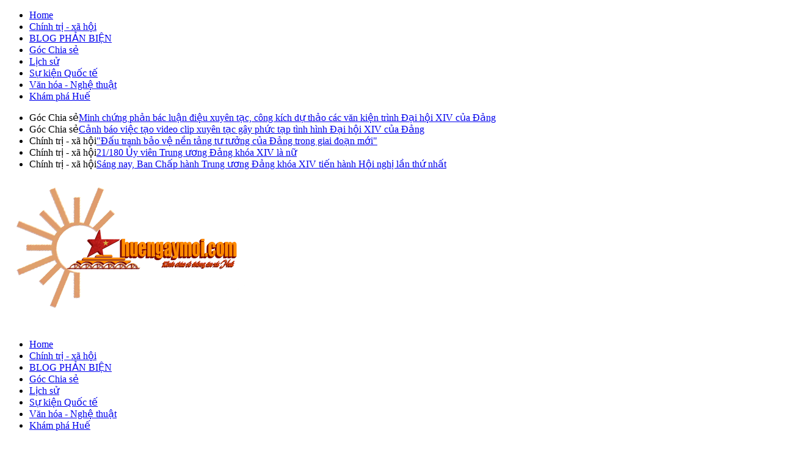

--- FILE ---
content_type: text/html
request_url: https://huengaymoi.com/Chinh-tri-xa-hoi/CHINH-THUC-CHUYEN-BENH-COVID-19-TU-NHOM-A-SANG-NHOM-B
body_size: 8113
content:
<!doctype html>
<html lang="en">
<head>
    <meta charset="utf-8">
    <meta http-equiv="X-UA-Compatible" content="IE=edge"/>
    <meta name="viewport" content="width=device-width, initial-scale=1.0"/>
    <meta content='Tin tức ngày mới Huế' name='Author'/>
    <meta content='general' name='rating'/>        
    <link rel="icon" type="image/png" href="https://huengaymoi.com/images/ico.png"/>
    <title>CHÍNH THỨC CHUYỂN BỆNH COVID-19 TỪ NHÓM A SANG NHÓM B</title>    
    <meta name="keywords" content="Chính thức chuyển bệnh COVID-19 từ nhóm A sang nhóm B" />
    <meta name="description" content="CHÍNH THỨC CHUYỂN BỆNH COVID-19 TỪ NHÓM A SANG NHÓM B"/>
    
    <meta property="og:url" content="https://huengaymoi.com/Chinh-tri-xa-hoi/CHINH-THUC-CHUYEN-BENH-COVID-19-TU-NHOM-A-SANG-NHOM-B" />
    <meta property="og:type" content="website" />
    <meta property="og:title" content="CHÍNH THỨC CHUYỂN BỆNH COVID-19 TỪ NHÓM A SANG NHÓM B" />
    <meta property="og:description" content="Ban Chỉ đạo Quốc gia phòng, chống dịch thống nhất chuyển bệnh COVID-19 từ bệnh truyền nhiễm nhóm A sang bệnh truyền nhiễm nhóm B.

" />
    <meta property="og:image" content="https://huengaymoi.com/upload/images/Chinh%20tri%20xa%20hoi/COVID_19-1685793442455.jpeg" />
    <meta name="geo.placename" content="Thua Thien Hue, Viet Nam" />
    <meta name="geo.region" content="VN-HUE" />
    <meta name="geo.position" content="16.462295713678316, 107.58514910883217" />
    <meta name="ICBM" content="16.462295713678316, 107.58514910883217" />
    
    <link rel="stylesheet" href="https://huengaymoi.com/css/bootstrap.min.css">
    <!-- Scrollbar css -->
    <link rel="stylesheet" type="text/css" href="https://huengaymoi.com/css/jquery.mCustomScrollbar.css" />
    <!-- Owl Carousel css -->
    <link rel="stylesheet" type="text/css" href="https://huengaymoi.com/owl-carousel/owl.carousel.css" />
    <link rel="stylesheet" type="text/css" href="https://huengaymoi.com/owl-carousel/owl.theme.css" />
    <link rel="stylesheet" type="text/css" href="https://huengaymoi.com/owl-carousel/owl.transitions.css" />
    <!-- jquery-ui css -->
    <link rel="stylesheet" href="https://huengaymoi.com/css/jquery-ui.css">
    <!-- animate -->
    <link rel="stylesheet" href="https://huengaymoi.com/css/animate.min.css">
    <!-- fonts css -->
    <link rel="stylesheet" href="https://huengaymoi.com/font-awesome/css/font-awesome.min.css">
    <link rel="stylesheet" type="text/css" href="https://huengaymoi.com/css/Pe-icon-7-stroke.css" />
    <link rel="stylesheet" type="text/css" href="https://huengaymoi.com/css/flaticon.css" />
    <!-- custom css -->
    <link rel="stylesheet" href="https://huengaymoi.com/css/style.css">
    
<script async src="https://www.googletagmanager.com/gtag/js?id=UA-77160189-2"></script>
    <script>
      window.dataLayer = window.dataLayer || [];
      function gtag(){dataLayer.push(arguments);}
      gtag('js', new Date());    
      gtag('config', 'UA-77160189-2');
    </script>

</head>
<body>
<div class="se-pre-con"></div>
<header>
        <!-- Mobile Menu Start -->
        <div class="mobile-menu-area navbar-fixed-top hidden-sm hidden-md hidden-lg">
            <nav class="mobile-menu" id="mobile-menu">
                <div class="sidebar-nav">
                    <ul class="nav side-menu">
                        <li><a href="https://huengaymoi.com" class="category01">Home</a></li><li><a href="https://huengaymoi.com/Chinh-tri-xa-hoi/">Chính trị - xã hội</a></li><li><a href="https://huengaymoi.com/BLOG-PHAN-BIEN/">BLOG PHẢN BIỆN</a></li><li><a href="https://huengaymoi.com/Goc-Chia-se/">Góc Chia sẻ</a></li><li><a href="https://huengaymoi.com/Lich-su/">Lịch sử</a></li><li><a href="https://huengaymoi.com/Su-kien-Quoc-te/">Sự kiện Quốc tế</a></li><li><a href="https://huengaymoi.com/Van-hoa-Nghe-thuat/">Văn hóa - Nghệ thuật</a></li><li><a href="https://huengaymoi.com/Kham-pha-Hue/">Khám phá Huế</a></li>                    </ul>
                </div>
            </nav>
            <div class="container">
                
                <div class="top_header_icon">
                    <span class="top_header_icon_wrap">
                        <a target="_blank" href="https://twitter.com/intent/tweet?text=CHÍNH THỨC CHUYỂN BỆNH COVID-19 TỪ NHÓM A SANG NHÓM B&url=http://huengaymoi.com/Chinh-tri-xa-hoi/CHINH-THUC-CHUYEN-BENH-COVID-19-TU-NHOM-A-SANG-NHOM-B" title="Twitter"><i class="fa fa-twitter"></i></a>
                    </span>
                    <span class="top_header_icon_wrap">
                        <a target="_blank" href="https://www.facebook.com/sharer/sharer.php?u=http://huengaymoi.com/Chinh-tri-xa-hoi/CHINH-THUC-CHUYEN-BENH-COVID-19-TU-NHOM-A-SANG-NHOM-B" title="Facebook"><i class="fa fa-facebook"></i></a>
                    </span>
                    <span class="top_header_icon_wrap">
                        <a target="_blank" href="https://plus.google.com/share?url=http://huengaymoi.com/Chinh-tri-xa-hoi/CHINH-THUC-CHUYEN-BENH-COVID-19-TU-NHOM-A-SANG-NHOM-B" title="Google"><i class="fa fa-google-plus"></i></a>
                    </span>
                    <span class="top_header_icon_wrap">
                        <a target="_blank" href="//www.linkedin.com/shareArticle?mini=true&url=http://huengaymoi.com/Chinh-tri-xa-hoi/CHINH-THUC-CHUYEN-BENH-COVID-19-TU-NHOM-A-SANG-NHOM-B" title="Linkedin"><i class="fa fa-linkedin"></i></a>
                    </span>
                </div>                
                <div id="showLeft" class="nav-icon">
                    <span></span>
                    <span></span>
                    <span></span>
                    <span></span>
                </div>
            </div>
        </div>
        <!-- Mobile Menu End -->
        <!-- top header -->
        <div class="top_header hidden-xs">
            <div class="container">
                <div class="row">
                    <!--breaking news-->
                    <div class="col-sm-12 col-md-12">
                        <div class="newsticker-inner">
                            <ul class="newsticker">
                                <li><span class="color-1">Góc Chia sẻ</span><a href="https://huengaymoi.com/Goc-Chia-se/Minh-chung-phan-bac-luan-dieu-xuyen-tac-cong-kich-du-thao-cac-van-kien-trinh-Dai-hoi-XIV-cua-Dang">Minh chứng phản bác luận điệu xuyên tạc, công kích dự thảo các văn kiện trình Đại hội XIV của Đảng</a></li><li><span class="color-2">Góc Chia sẻ</span><a href="https://huengaymoi.com/Goc-Chia-se/Canh-bao-viec-tao-video-clip-xuyen-tac-gay-phuc-tap-tinh-hinh-Dai-hoi-XIV-cua-Dang">Cảnh báo việc tạo video clip xuyên tạc gây phức tạp tình hình Đại hội XIV của Đảng</a></li><li><span class="color-3">Chính trị - xã hội</span><a href="https://huengaymoi.com/Chinh-tri-xa-hoi/-Dau-tranh-bao-ve-nen-tang-tu-tuong-cua-Dang-trong-giai-doan-moi-">"Đấu tranh bảo vệ nền tảng tư tưởng của Đảng trong giai đoạn mới"</a></li><li><span class="color-4">Chính trị - xã hội</span><a href="https://huengaymoi.com/Chinh-tri-xa-hoi/21-180-Uy-vien-Trung-uong-Dang-khoa-XIV-la-nu">21/180 Ủy viên Trung ương Đảng khóa XIV là nữ</a></li><li><span class="color-5">Chính trị - xã hội</span><a href="https://huengaymoi.com/Chinh-tri-xa-hoi/Sang-nay-Ban-Chap-hanh-Trung-uong-Dang-khoa-XIV-tien-hanh-Hoi-nghi-lan-thu-nhat">Sáng nay, Ban Chấp hành Trung ương Đảng khóa XIV tiến hành Hội nghị lần thứ nhất</a></li>                            </ul>
                            <div class="next-prev-inner">
                                <a href="#" id="prev-button"><i class='pe-7s-angle-left'></i></a>
                                <a href="#" id="next-button"><i class='pe-7s-angle-right'></i></a>
                            </div>
                        </div>
                    </div>
                </div>
            </div>
        </div>
        <div class="top_banner_wrap">
            <div class="container">
                <div class="row bg_header">
                    <div class="col-xs-12 col-md-3 col-sm-3">
                        <div class="header-logo">
                            <!-- logo -->
                            <a href="https://huengaymoi.com">
                                <img class="td-retina-data img-responsive" src="/upload/images/logo/received_222575125676568.png" alt=""/>
                            </a>
                        </div>
                    </div>
                   
                    <div class="col-md-9" style="padding:20px 0px 0px 0px">
                    
                    </div>
                    <!--
                    <div class="col-xs-8 col-md-10 col-sm-10 hidden-xs">
                        <div class="header-banner">
                            <a href="#"></a>
                        </div>
                    </div>
                    -->
                </div>
            </div>
        </div>
        <!-- navber -->
        <div class="container hidden-xs">
            <nav class="navbar">
                <div class="collapse navbar-collapse">
                    <ul class="nav navbar-nav">
                        <li><a href="https://huengaymoi.com" class="category01">Home</a></li><li><a href="https://huengaymoi.com/Chinh-tri-xa-hoi/" class="category02">Chính trị - xã hội</a></li><li><a href="https://huengaymoi.com/BLOG-PHAN-BIEN/" class="category03">BLOG PHẢN BIỆN</a></li><li><a href="https://huengaymoi.com/Goc-Chia-se/" class="category04">Góc Chia sẻ</a></li><li><a href="https://huengaymoi.com/Lich-su/" class="category05">Lịch sử</a></li><li><a href="https://huengaymoi.com/Su-kien-Quoc-te/" class="category01">Sự kiện Quốc tế</a></li><li><a href="https://huengaymoi.com/Van-hoa-Nghe-thuat/" class="category02">Văn hóa - Nghệ thuật</a></li><li><a href="https://huengaymoi.com/Kham-pha-Hue/" class="category03">Khám phá Huế</a></li>                    </ul>
                </div>
                <!-- navbar-collapse -->
            </nav>
        </div>
    </header>

        <div class="container">
    <div class="row">
        <div class="col-sm-8">
            <article class="content">
                    <h1>CHÍNH THỨC CHUYỂN BỆNH COVID-19 TỪ NHÓM A SANG NHÓM B</h1>
                                      
                    <p>Ban Chỉ đạo Quốc gia phòng, chống dịch thống nhất chuyển bệnh COVID-19 từ bệnh truyền nhiễm nhóm A sang bệnh truyền nhiễm nhóm B.</p>

<p>Tối 3/6, Bộ Y tế thông tin,&nbsp;Ban Chỉ đạo Quốc gia phòng, chống dịch thống nhất chuyển bệnh COVID-19 từ bệnh truyền nhiễm nhóm A sang bệnh truyền nhiễm nhóm B.</p>

<p>Quyết định này được đưa ra vào chiều 3/6, tại phiên họp thứ 20 của Ban chỉ đạo Quốc gia phòng, chống dịch COVID-19.</p>

<p>Ngoài ra, Ban Chỉ đạo quốc gia&nbsp;còn ban hành hướng dẫn áp dụng các biện pháp phòng, chống dịch COVID-19 phù hợp với dịch bệnh nhóm B và khuyến cáo của Tổ chức Y tế Thế giới (WHO) để xây dựng kế hoạch kiểm soát, quản lý bền vững đối với căn bệnh này giai đoạn 2023-2025 phù hợp với tình hình mới.</p>

<figure><img alt="Chính thức chuyển COVID-19 từ nhóm A sang nhóm B -0" data-src="https://img.cand.com.vn/resize/800x800/NewFiles/Images/2023/06/03/COVID_19-1685793442455.jpeg" height="439" src="https://img.cand.com.vn/resize/800x800/NewFiles/Images/2023/06/03/COVID_19-1685793442455.jpeg" uk-img="" width="660" />
<figcaption>COVID-19 chính thức chuyển từ bệnh truyền nhiễm nhóm A sang nhóm B</figcaption>
</figure>

<p><strong>Lý do chuyển COVID-19 sang nhóm B</strong></p>

<p>Theo Bộ Y tế, đối chiếu các quy định của Luật phòng, chống bệnh truyền nhiễm và qua theo dõi diễn biến dịch tại Việt Nam cho thấy, bệnh COVID-19 không còn đáp ứng các tiêu chí dịch bệnh truyền nhiễm nhóm A, Bộ Y tế đề xuất áp dụng quy định tại Khoản 2 Điều 3 Luật phòng, chống bệnh truyền nhiễm để điều chỉnh bệnh COVID-19 từ nhóm A sang nhóm B.&nbsp;</p>

<p>Thứ nhất, WHO&nbsp;cho biết, SARS-CoV-2 (virus gây ra bệnh COVID-19) vẫn là virus có tốc độ lây truyền nhanh. Tuy nhiên, tại Việt Nam, số ca mắc hiện nay đã giảm 8,5 lần so với 2021, giảm 48 lần so với 2022 (từ đầu năm nay đến ngày 29/5, ghi nhận 85.493 ca mắc, trung bình hàng tháng ghi nhận 17.000 ca mắc).</p>

<p>Bên cạnh đó, tỷ lệ tử vong do COVID-19 trong 5 tháng đầu năm giảm mạnh xuống còn 0,02% so với tỷ lệ tử vong năm 2021 là 1,86%, năm 2022 là 0,1%. Tỷ lệ này tương đương hoặc thấp hơn tỷ lệ tử vong của một số bệnh truyền nhiễm nhóm B đang được ghi nhận tại Việt Nam trong 5 năm gần đây như sốt xuất huyết (0,022%), sốt rét (0,017%), bạch hầu (0,102%), ho gà (0,417%).</p>

<p>Thứ hai,&nbsp;đã xác định rõ tác nhân gây bệnh COVID-19 là virus SARS-CoV-2.</p>

<p>Thứ ba,&nbsp;bệnh COVID-19 hiện nay đáp ứng các tiêu chí thuộc bệnh truyễn nhiễm nhóm B theo quy định tại Điểm b Khoản 1 Điều 3 Luật phòng, chống bệnh truyền nhiễm: Nhóm B gồm các bệnh truyền nhiễm nguy hiểm có khả năng lây truyền nhanh và có thể gây tử vong.</p>

<p>Năm 2020, Bộ Y tế phân loại COVID-19 là bệnh truyền nhiễm nhóm A gồm các bệnh truyền nhiễm đặc biệt nguy hiểm có khả năng lây truyền rất nhanh, phát tán rộng và tỷ lệ tử vong cao hoặc chưa rõ tác nhân gây bệnh.</p>

<p>&nbsp;Để có thể triển khai đồng bộ, thống nhất các biện pháp phòng, chống dịch sau khi bệnh COVID-19 chuyển từ nhóm A sang nhóm B, Bộ Y tế đang chỉ đạo các đơn vị rà soát các biện pháp phòng, chống dịch COVID-19 để xem xét, quyết định việc áp dụng các biện pháp phù hợp với tình hình dịch bệnh thời gian tới.</p>

<p><strong>Chủ tịch UBND có thẩm quyền công bố hết dịch</strong></p>

<p>Sau khi chuyển từ nhóm A sang nhóm B, Bộ Y tế chỉ đạo các đơn vị rà soát các biện pháp phòng, chống dịch COVID-19 để xem xét, quyết định việc áp dụng các biện pháp phù hợp với tình hình dịch bệnh thời gian tới.</p>

<p>Khi chuyển COVID-19 sang bệnh truyền nhiễm nhóm B, thẩm quyền công bố dịch do Chủ tịch UBND cấp tỉnh theo đề nghị của Giám đốc Sở Y tế. Bộ trưởng Bộ Y tế công bố dịch theo đề nghị của Chủ tịch UBND cấp tỉnh khi có từ 2 tỉnh, thành phố trực thuộc trung ương công bố dịch.</p>

<p>Như vậy, dịch COVID-19 khi chuyển sang nhóm B không còn thuộc đối tượng công bố dịch của Thủ tướng Chính phủ.</p>

<p>Về việc công bố hết dịch, nếu ở nhóm A, theo quy định, Bộ trưởng Bộ Y tế quyết định xem xét đề nghị Thủ tướng Chính phủ công bố hết dịch đối với trường hợp Thủ tướng Chính phủ đã công bố dịch.</p>

<p>Khi chuyển sang bệnh truyền nhiễm nhóm B, Bộ Y tế, UBND các tỉnh, thành phố căn cứ vào tình hình thực tế của dịch COVID-19 để thực hiện việc công bố hết dịch theo quy định pháp luật hiện hành.</p>

<p>Trong hơn 3 năm qua để phòng, chống dịch COVID-19, Quốc hội, Chính phủ, Thủ tướng Chính phủ, Bộ Y tế và các bộ ngành, địa phương đã ban hành các văn bản để chỉ đạo hoạt động phòng, chống dịch, trong đó, có quy định nhiều biện pháp đặc thù chưa có tiền lệ.</p>

<p>Vì vậy, việc chuyển nhóm bệnh COVID-19 sẽ đặt ra vấn đề phải điều chỉnh đồng bộ các biện pháp phòng, chống dịch đang được áp dụng cũng như các quy định liên quan đến chế độ, chính sách đối với người tham gia phòng, chống dịch, thanh toán chi phí khám, chữa bệnh.</p>

<p>Theo Bộ Y tế, ngày 3/5/2023, WHO công bố Chiến lược Chuẩn bị và Ứng phó với COVID-19 giai đoạn 2023-2025, ngay thời điểm đó, Bộ Y tế đã xây dựng dự thảo&nbsp;Kế hoạch kiểm soát, quản lý bền vững đối với dịch COVID-19 giai đoạn 2023-2025&nbsp;và đang tổng hợp ý kiến, sớm ban hành Kế hoạch để&nbsp;tiếp tục duy trì, kiểm soát hiệu quả, quản lý bền vững dịch COVID-19 trong thời gian tới.</p>

<blockquote>
<p><strong>Bệnh truyền nhiễm nhóm A</strong></p>

<p>Bệnh truyền nhiễm nhóm A gồm các bệnh truyền nhiễm đặc biệt nguy hiểm, có khả năng lây truyền rất nhanh, phát tán rộng và có tỷ lệ tử vong cao hoặc chưa rõ tác nhân gây bệnh. Các bệnh truyền nhiễm thuộc nhóm A bao gồm bệnh bại liệt, cúm A-H5N1, dịch hạch, đậu mùa, sốt xuất huyết do virus Ebola, Lassa hoặc Marburg gây ra, bệnh sốt Tây sông Nile, bệnh sốt vàng, bệnh tả, viêm đường hô hấp cấp nặng do vi rút và các bệnh truyền nhiễm nguy hiểm mới phát sinh và chưa rõ tác nhân gây bệnh. Ngày 29/1/2020 Bộ Y tế quyết định bổ sung bệnh COVID-19 vào danh mục các bệnh truyền nhiễm nhóm A theo quy định tại Luật phòng chống bệnh truyền nhiễm năm 2007.</p>

<p><strong>Bệnh truyền nhiễm nhóm B</strong></p>

<p>Bệnh truyền nhiễm nhóm B là các bệnh truyền nhiễm nguy hiểm, có khả năng lây truyền nhanh và có thể gây tử vong. Các bệnh truyền nhiễm nhóm B bao gồm: Bệnh do virus Adeno, bệnh do virus gây ra hội chứng suy giảm miễn dịch mắc phải ở người (HIV/AIDS), bệnh bạch hầu, cúm, dại, ho gà, lao phổi, bệnh do liên cầu lợn ở người, lỵ A-míp, lỵ trực trùng, quai bị, sốt Dengue), sốt xuất huyết Dengue, sốt rét, sốt phát ban, bệnh sởi, tay-chân-miệng, bệnh than, bệnh thủy đậu, thương hàn, uốn ván, bệnh Rubeon, viêm gan virus, viêm màng não do não mô cầu, viêm não virus, bệnh xoắn khuẩn vàng da, tiêu chảy do virus Rota.</p>

<p>COVID-19 khi là bệnh truyền nhiễm nhóm A, người bệnh được điều trị miễn phí, nếu chuyển sang nhóm B thì việc điều trị của người bệnh không được miễn phí nữa.</p>
</blockquote>

<p>CAND online&nbsp;</p>
                                    
                    <div class="tags">
    <span style="position: relative; top: 4px;">
        <g:plusone size="medium"></g:plusone>
    </span>
    <div class="fb-like" data-href="https://huengaymoi.com/Chinh-tri-xa-hoi/CHINH-THUC-CHUYEN-BENH-COVID-19-TU-NHOM-A-SANG-NHOM-B" 
    data-layout="button_count" data-action="like" data-show-faces="true" data-share="false"></div>
    
        <b:if cond='data:post.isFirstPost'> 
        <script>(function(d){
          var js, id = 'facebook-jssdk'; if (d.getElementById(id)) {return;}
          js = d.createElement('script'); js.id = id; js.async = true;
          js.src = "//connect.facebook.net/en_US/all.js#xfbml=1";
          d.getElementsByTagName('head')[0].appendChild(js);
        }(document));</script>
        </b:if> 
        
        
    
    <script type="text/javascript">
        (function () {
            var po = document.createElement('script'); po.type = 'text/javascript'; po.async = true;
            po.src = 'https://apis.google.com/js/plusone.js';
            var s = document.getElementsByTagName('script')[0]; s.parentNode.insertBefore(po, s);
        })();
    </script>
    <fb:share-button expr:href='data:post.url' type='button_count'/>   
</div>
                    <div id="facebook_comments">
                        <div class="fb-comments" data-href="https://huengaymoi.com/Chinh-tri-xa-hoi/CHINH-THUC-CHUYEN-BENH-COVID-19-TU-NHOM-A-SANG-NHOM-B" data-width="100%" data-numposts="15"></div>
                    </div>
            </article>
            
        </div>
        <div class="col-sm-4 left-padding">
<aside class="sidebar">
    <div class="input-group search-area">
        <!-- search area -->
        <form onsubmit="return TimKiem();">
            <input type="text" class="form-control" placeholder="Từ khóa tìm kiếm..." name="q" id="q" style="float:left">
            <div class="input-group-btn" style="width:0% !important;float:left">
                <button class="btn btn-search" type="submit"><i class="fa fa-search" aria-hidden="true"></i></button>
            </div>
        </form>
        
    </div>
    
    <!-- slider widget -->
    <div class="widget-slider-inner">
        <h3 class="category-headding ">Tin mới nhất</h3>
        <div class="headding-border bg-color-3"></div>
        <div id="widget-slider" class="owl-carousel owl-theme">
            <div class="item">
                        <a href="#"><img src="https://huengaymoi.com//upload/images/Blog%20phan%20bien/TBT-1768760598754.jpg" alt="Minh chứng phản bác luận điệu xuyên tạc, công kích dự thảo các văn kiện trình Đại hội XIV của Đảng"></a>
                        <h4><a href="https://huengaymoi.com/Goc-Chia-se/Minh-chung-phan-bac-luan-dieu-xuyen-tac-cong-kich-du-thao-cac-van-kien-trinh-Dai-hoi-XIV-cua-Dang">Minh chứng phản bác luận điệu xuyên tạc, công kích dự thảo các văn kiện trình Đại hội XIV của Đảng</a></h4>                        
                        <p>Trước khi diễn ra Đại hội XIV của Đảng, trên một số trang mạng xã hội của tổ chức, cá nhân chống đối, phần tử cơ hội, bất mãn đưa ra những bài viết chế giễu rằng, văn kiện Đại hội “có gì mà đọc”, “chưa đọc đã biết”, “bổn cũ soạn lại”…

</p>
                        <div class="date">
                            <ul><li><a title="" href="https://huengaymoi.com/Goc-Chia-se/"><span><i class="fa fa-tag"></i>Góc Chia sẻ</span></a> </li></ul>
                        </div>
                    </div><div class="item">
                        <a href="#"><img src="https://huengaymoi.com//upload/images/Goc%20chia%20se/2-1768893121785.jpg" alt="Cảnh báo việc tạo video clip xuyên tạc gây phức tạp tình hình Đại hội XIV của Đảng"></a>
                        <h4><a href="https://huengaymoi.com/Goc-Chia-se/Canh-bao-viec-tao-video-clip-xuyen-tac-gay-phuc-tap-tinh-hinh-Dai-hoi-XIV-cua-Dang">Cảnh báo việc tạo video clip xuyên tạc gây phức tạp tình hình Đại hội XIV của Đảng</a></h4>                        
                        <p>Công an tỉnh Tuyên Quang phát hiện fanpage “Việt Nam biểu tình” thường xuyên đăng tải nội dung xuyên tạc, chống phá Đảng, Nhà nước.

</p>
                        <div class="date">
                            <ul><li><a title="" href="https://huengaymoi.com/Goc-Chia-se/"><span><i class="fa fa-tag"></i>Góc Chia sẻ</span></a> </li></ul>
                        </div>
                    </div><div class="item">
                        <a href="#"><img src="https://huengaymoi.com//upload/images/Chinh%20tri%20xa%20hoi/image-1-2%20(1).jpg" alt=""Đấu tranh bảo vệ nền tảng tư tưởng của Đảng trong giai đoạn mới""></a>
                        <h4><a href="https://huengaymoi.com/Chinh-tri-xa-hoi/-Dau-tranh-bao-ve-nen-tang-tu-tuong-cua-Dang-trong-giai-doan-moi-">"Đấu tranh bảo vệ nền tảng tư tưởng của Đảng trong giai đoạn mới"</a></h4>                        
                        <p>Cuốn sách do Hội đồng Lý luận Trung ương biên soạn gồm 27 bài viết của các nhà khoa học, các chuyên gia với nội dung phê phán, phản bác các quan điểm sai trái, xuyên tạc của các thế lực thù địch, phản động đối với các nội dung trong Dự thảo các Văn kiện trình Đại hội và công tác nhân sự chuẩn bị Đại hội XIV của Đảng...

</p>
                        <div class="date">
                            <ul><li><a title="" href="https://huengaymoi.com/Chinh-tri-xa-hoi/"><span><i class="fa fa-tag"></i>Chính trị - xã hội</span></a> </li></ul>
                        </div>
                    </div>        </div>
    </div>
    <aside>
        <h3 class="category-headding ">Danh mục tin</h3>
        <div class="headding-border bg-color-3"></div>
        <div class="cats-widget">
            <ul>
                <li class=""><a href="https://huengaymoi.com/Chinh-tri-xa-hoi" >Chính trị - xã hội</a> </li><li class=""><a href="https://huengaymoi.com/BLOG-PHAN-BIEN" >BLOG PHẢN BIỆN</a> </li><li class=""><a href="https://huengaymoi.com/Goc-Chia-se" >Góc Chia sẻ</a> </li><li class=""><a href="https://huengaymoi.com/Lich-su" >Lịch sử</a> </li><li class=""><a href="https://huengaymoi.com/Su-kien-Quoc-te" >Sự kiện Quốc tế</a> </li><li class=""><a href="https://huengaymoi.com/Van-hoa-Nghe-thuat" >Văn hóa - Nghệ thuật</a> </li><li class=""><a href="https://huengaymoi.com/Kham-pha-Hue" >Khám phá Huế</a> </li>            </ul>
        </div>
    </aside>
    
</aside>
    
    
</div>    </div>
</div>
<footer>
        <div class="container">
            <div class="row">
                <div class="col-sm-5">
                    <div class="footer-box">
                        <h3 class="category-headding">Tin nổi bật</h3>
                        <div class="headding-border"></div>
                                                    <p class='cat_news'><a href='https://huengaymoi.com/Goc-Chia-se/Minh-chung-phan-bac-luan-dieu-xuyen-tac-cong-kich-du-thao-cac-van-kien-trinh-Dai-hoi-XIV-cua-Dang/'>Minh chứng phản bác luận điệu xuyên tạc, công kích dự thảo các văn kiện trình Đại hội XIV của Đảng</a></p>
                                                        <p class='cat_news'><a href='https://huengaymoi.com/Goc-Chia-se/Canh-bao-viec-tao-video-clip-xuyen-tac-gay-phuc-tap-tinh-hinh-Dai-hoi-XIV-cua-Dang/'>Cảnh báo việc tạo video clip xuyên tạc gây phức tạp tình hình Đại hội XIV của Đảng</a></p>
                                                        <p class='cat_news'><a href='https://huengaymoi.com/Chinh-tri-xa-hoi/-Dau-tranh-bao-ve-nen-tang-tu-tuong-cua-Dang-trong-giai-doan-moi-/'>"Đấu tranh bảo vệ nền tảng tư tưởng của Đảng trong giai đoạn mới"</a></p>
                                                        <p class='cat_news'><a href='https://huengaymoi.com/Chinh-tri-xa-hoi/21-180-Uy-vien-Trung-uong-Dang-khoa-XIV-la-nu/'>21/180 Ủy viên Trung ương Đảng khóa XIV là nữ</a></p>
                                                        <p class='cat_news'><a href='https://huengaymoi.com/Chinh-tri-xa-hoi/Sang-nay-Ban-Chap-hanh-Trung-uong-Dang-khoa-XIV-tien-hanh-Hoi-nghi-lan-thu-nhat/'>Sáng nay, Ban Chấp hành Trung ương Đảng khóa XIV tiến hành Hội nghị lần thứ nhất</a></p>
                                                        <p class='cat_news'><a href='https://huengaymoi.com/Chinh-tri-xa-hoi/Tham-luan-cua-Doan-dai-bieu-Dang-bo-Quan-doi-do-Dai-tuong-Phan-Van-Giang-trinh-bay-tai-Dai-hoi-XIV-cua-Dang/'>Tham luận của Đoàn đại biểu Đảng bộ Quân đội do Đại tướng Phan Văn Giang trình bày tại Đại hội XIV của Đảng</a></p>
                                                        <p class='cat_news'><a href='https://huengaymoi.com/Chinh-tri-xa-hoi/Luc-luong-CAND-doi-moi-manh-me-tu-duy-bao-ve-an-ninh-quoc-gia/'>Lực lượng CAND đổi mới mạnh mẽ tư duy bảo vệ an ninh quốc gia</a></p>
                                                        <p class='cat_news'><a href='https://huengaymoi.com/Chinh-tri-xa-hoi/[Infographic]-Nam-nhom-viec-can-tap-trung-cao-do-de-bien-quyet-tam-thanh-ket-qua/'>[Infographic] Năm nhóm việc cần tập trung cao độ để biến quyết tâm thành kết quả</a></p>
                                                        <p class='cat_news'><a href='https://huengaymoi.com/Su-kien-Quoc-te/Thu-dien-chuc-mung-Dai-hoi-lan-thu-XIV-tu-cac-chinh-dang-to-chuc-ban-be-quoc-te/'>Thư, điện chúc mừng Đại hội lần thứ XIV từ các chính đảng, tổ chức, bạn bè quốc tế</a></p>
                                                </div>
                    <!-- /.address  -->
                </div>
                <div class="col-sm-3">
                    <div class="footer-box">
                        <h3 class="category-headding">Danh mục  </h3>
                        <div class="headding-border bg-color-4"></div>
                        <ul>
                           <li class=""><i class="fa fa-dot-circle-o"></i><a href="https://huengaymoi.com/Chinh-tri-xa-hoi" >Chính trị - xã hội</a> </li><li class=""><i class="fa fa-dot-circle-o"></i><a href="https://huengaymoi.com/BLOG-PHAN-BIEN" >BLOG PHẢN BIỆN</a> </li><li class=""><i class="fa fa-dot-circle-o"></i><a href="https://huengaymoi.com/Goc-Chia-se" >Góc Chia sẻ</a> </li><li class=""><i class="fa fa-dot-circle-o"></i><a href="https://huengaymoi.com/Lich-su" >Lịch sử</a> </li><li class=""><i class="fa fa-dot-circle-o"></i><a href="https://huengaymoi.com/Su-kien-Quoc-te" >Sự kiện Quốc tế</a> </li><li class=""><i class="fa fa-dot-circle-o"></i><a href="https://huengaymoi.com/Van-hoa-Nghe-thuat" >Văn hóa - Nghệ thuật</a> </li><li class=""><i class="fa fa-dot-circle-o"></i><a href="https://huengaymoi.com/Kham-pha-Hue" >Khám phá Huế</a> </li>                        </ul>
                    </div>
                </div>
                <div class="col-sm-4">
                    <div class="footer-box">
                        <h3 class="category-headding">Facebook</h3>
                        <div class="headding-border bg-color-5"></div>
                        <iframe style="height: 250px; width: 100%; padding:0px 15px;" src="http://www.facebook.com/plugins/likebox.php?href=https://www.facebook.com/tintuchuehangngay/?fref=ts&amp;width&amp;height=220&amp;colorscheme=light&amp;show_faces=true&amp;header=false&amp;stream=false&amp;show_border=false" scrolling="no" frameborder="0" allowTransparency="true"></iframe>
                    </div>
                </div>
            </div>
        </div>
    </footer>
    <div class="sub-footer">
        <!-- sub footer -->
        <div class="container">
            <div class="row">
                <div class="col-sm-12">
                    <p><a href="/" class="color-1">Tin tức ngày mới Huế</a></p>
                </div>
            </div>
        </div>
    </div>
    <script type="text/javascript">
        function TimKiem(){
            if($("#q").val()==""){
                alert("Vui lòng nhập từ khóa cần tìm!");$("#q").focus();
            }else{
                location.href='https://huengaymoi.com/Search/&key='+$("#q").val();  
                
            }
            return false; 
        }
    </script>
    <!-- /.sub footer -->
    <script type="text/javascript" src="https://huengaymoi.com/js/jquery.min.js"></script>
    <!-- Include all compiled plugins (below), or include individual files as needed -->
    <script type="text/javascript" src="https://huengaymoi.com/js/bootstrap.min.js"></script>
    <!-- Metis Menu Plugin JavaScript -->
    <script type="text/javascript" src="https://huengaymoi.com/js/metisMenu.min.js"></script>
    <!-- Scrollbar js -->
    <script type="text/javascript" src="https://huengaymoi.com/js/wow.min.js"></script>
    <!-- Newstricker js -->
    <script type="text/javascript" src="https://huengaymoi.com/js/jquery.newsTicker.js"></script>
    <!--  classify JavaScript -->
    <script type="text/javascript" src="https://huengaymoi.com/js/classie.js"></script>
    <!-- owl carousel js -->
    <script type="text/javascript" src="https://huengaymoi.com/owl-carousel/owl.carousel.js"></script>
    <!-- youtube js -->
    <script type="text/javascript" src="https://huengaymoi.com/js/RYPP.js"></script>
    <!-- jquery ui js -->
    <script type="text/javascript" src="https://huengaymoi.com/js/jquery-ui.js"></script>
    <!-- form -->
    <script type="text/javascript" src="https://huengaymoi.com/js/form-classie.js"></script>
    <!-- custom js -->
    <script type="text/javascript" src="https://huengaymoi.com/js/custom.js"></script>
</body>


<!-- Mirrored from news365htmllatest.bdtask.com/Demo/DemoNews365/home-style-four.html by HTTrack Website Copier/3.x [XR&CO'2014], Thu, 21 Feb 2019 01:34:27 GMT -->
</html>
	

--- FILE ---
content_type: text/html; charset=utf-8
request_url: https://accounts.google.com/o/oauth2/postmessageRelay?parent=https%3A%2F%2Fhuengaymoi.com&jsh=m%3B%2F_%2Fscs%2Fabc-static%2F_%2Fjs%2Fk%3Dgapi.lb.en.2kN9-TZiXrM.O%2Fd%3D1%2Frs%3DAHpOoo_B4hu0FeWRuWHfxnZ3V0WubwN7Qw%2Fm%3D__features__
body_size: 161
content:
<!DOCTYPE html><html><head><title></title><meta http-equiv="content-type" content="text/html; charset=utf-8"><meta http-equiv="X-UA-Compatible" content="IE=edge"><meta name="viewport" content="width=device-width, initial-scale=1, minimum-scale=1, maximum-scale=1, user-scalable=0"><script src='https://ssl.gstatic.com/accounts/o/2580342461-postmessagerelay.js' nonce="hzYKSb05Ps-d7osxyZa0Ew"></script></head><body><script type="text/javascript" src="https://apis.google.com/js/rpc:shindig_random.js?onload=init" nonce="hzYKSb05Ps-d7osxyZa0Ew"></script></body></html>